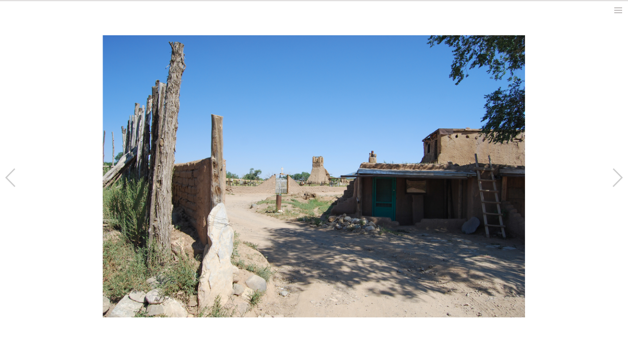

--- FILE ---
content_type: text/html; charset=UTF-8
request_url: http://smierzewski.com/2009-08-taos/
body_size: 10144
content:
<!DOCTYPE html>
<!--[if IE 7]>
<html class="ie ie7" lang="en-US">
<![endif]-->
<!--[if IE 8]>
<html class="ie ie8" lang="en-US">
<![endif]-->
<!--[if !(IE 7) & !(IE 8)]><!-->
<html lang="en-US">
<!--<![endif]-->
<head>
	<meta charset="UTF-8">
	<meta name="author" content="NetSea.pl" />
	<meta name="viewport" content="width=device-width">
	<title>2009.08 Taos | smierzewski.com</title>
	<link rel="profile" href="http://gmpg.org/xfn/11">
	<!--<link href='https://fonts.googleapis.com/css?family=Work+Sans:400,500,600,700,800,900&subset=latin,latin-ext' rel='stylesheet' type='text/css'> -->
	<link href="https://fonts.googleapis.com/css?family=Oswald:300,400&amp;subset=latin-ext" rel="stylesheet">
	<link rel="pingback" href="http://smierzewski.com/xmlrpc.php">
	<!--[if lt IE 9]>
	<script src="http://smierzewski.com/wp-content/themes/hs99/js/html5.js"></script>
	<![endif]-->
	<meta name='robots' content='max-image-preview:large' />
<link rel='dns-prefetch' href='//fonts.googleapis.com' />
<link rel="alternate" type="application/rss+xml" title="smierzewski.com &raquo; Feed" href="http://smierzewski.com/feed/" />
<link rel="alternate" type="application/rss+xml" title="smierzewski.com &raquo; Comments Feed" href="http://smierzewski.com/comments/feed/" />
<link rel="alternate" title="oEmbed (JSON)" type="application/json+oembed" href="http://smierzewski.com/wp-json/oembed/1.0/embed?url=http%3A%2F%2Fsmierzewski.com%2F2009-08-taos%2F" />
<link rel="alternate" title="oEmbed (XML)" type="text/xml+oembed" href="http://smierzewski.com/wp-json/oembed/1.0/embed?url=http%3A%2F%2Fsmierzewski.com%2F2009-08-taos%2F&#038;format=xml" />
<style id='wp-img-auto-sizes-contain-inline-css' type='text/css'>
img:is([sizes=auto i],[sizes^="auto," i]){contain-intrinsic-size:3000px 1500px}
/*# sourceURL=wp-img-auto-sizes-contain-inline-css */
</style>
<style id='wp-emoji-styles-inline-css' type='text/css'>

	img.wp-smiley, img.emoji {
		display: inline !important;
		border: none !important;
		box-shadow: none !important;
		height: 1em !important;
		width: 1em !important;
		margin: 0 0.07em !important;
		vertical-align: -0.1em !important;
		background: none !important;
		padding: 0 !important;
	}
/*# sourceURL=wp-emoji-styles-inline-css */
</style>
<style id='wp-block-library-inline-css' type='text/css'>
:root{--wp-block-synced-color:#7a00df;--wp-block-synced-color--rgb:122,0,223;--wp-bound-block-color:var(--wp-block-synced-color);--wp-editor-canvas-background:#ddd;--wp-admin-theme-color:#007cba;--wp-admin-theme-color--rgb:0,124,186;--wp-admin-theme-color-darker-10:#006ba1;--wp-admin-theme-color-darker-10--rgb:0,107,160.5;--wp-admin-theme-color-darker-20:#005a87;--wp-admin-theme-color-darker-20--rgb:0,90,135;--wp-admin-border-width-focus:2px}@media (min-resolution:192dpi){:root{--wp-admin-border-width-focus:1.5px}}.wp-element-button{cursor:pointer}:root .has-very-light-gray-background-color{background-color:#eee}:root .has-very-dark-gray-background-color{background-color:#313131}:root .has-very-light-gray-color{color:#eee}:root .has-very-dark-gray-color{color:#313131}:root .has-vivid-green-cyan-to-vivid-cyan-blue-gradient-background{background:linear-gradient(135deg,#00d084,#0693e3)}:root .has-purple-crush-gradient-background{background:linear-gradient(135deg,#34e2e4,#4721fb 50%,#ab1dfe)}:root .has-hazy-dawn-gradient-background{background:linear-gradient(135deg,#faaca8,#dad0ec)}:root .has-subdued-olive-gradient-background{background:linear-gradient(135deg,#fafae1,#67a671)}:root .has-atomic-cream-gradient-background{background:linear-gradient(135deg,#fdd79a,#004a59)}:root .has-nightshade-gradient-background{background:linear-gradient(135deg,#330968,#31cdcf)}:root .has-midnight-gradient-background{background:linear-gradient(135deg,#020381,#2874fc)}:root{--wp--preset--font-size--normal:16px;--wp--preset--font-size--huge:42px}.has-regular-font-size{font-size:1em}.has-larger-font-size{font-size:2.625em}.has-normal-font-size{font-size:var(--wp--preset--font-size--normal)}.has-huge-font-size{font-size:var(--wp--preset--font-size--huge)}.has-text-align-center{text-align:center}.has-text-align-left{text-align:left}.has-text-align-right{text-align:right}.has-fit-text{white-space:nowrap!important}#end-resizable-editor-section{display:none}.aligncenter{clear:both}.items-justified-left{justify-content:flex-start}.items-justified-center{justify-content:center}.items-justified-right{justify-content:flex-end}.items-justified-space-between{justify-content:space-between}.screen-reader-text{border:0;clip-path:inset(50%);height:1px;margin:-1px;overflow:hidden;padding:0;position:absolute;width:1px;word-wrap:normal!important}.screen-reader-text:focus{background-color:#ddd;clip-path:none;color:#444;display:block;font-size:1em;height:auto;left:5px;line-height:normal;padding:15px 23px 14px;text-decoration:none;top:5px;width:auto;z-index:100000}html :where(.has-border-color){border-style:solid}html :where([style*=border-top-color]){border-top-style:solid}html :where([style*=border-right-color]){border-right-style:solid}html :where([style*=border-bottom-color]){border-bottom-style:solid}html :where([style*=border-left-color]){border-left-style:solid}html :where([style*=border-width]){border-style:solid}html :where([style*=border-top-width]){border-top-style:solid}html :where([style*=border-right-width]){border-right-style:solid}html :where([style*=border-bottom-width]){border-bottom-style:solid}html :where([style*=border-left-width]){border-left-style:solid}html :where(img[class*=wp-image-]){height:auto;max-width:100%}:where(figure){margin:0 0 1em}html :where(.is-position-sticky){--wp-admin--admin-bar--position-offset:var(--wp-admin--admin-bar--height,0px)}@media screen and (max-width:600px){html :where(.is-position-sticky){--wp-admin--admin-bar--position-offset:0px}}

/*# sourceURL=wp-block-library-inline-css */
</style><style id='global-styles-inline-css' type='text/css'>
:root{--wp--preset--aspect-ratio--square: 1;--wp--preset--aspect-ratio--4-3: 4/3;--wp--preset--aspect-ratio--3-4: 3/4;--wp--preset--aspect-ratio--3-2: 3/2;--wp--preset--aspect-ratio--2-3: 2/3;--wp--preset--aspect-ratio--16-9: 16/9;--wp--preset--aspect-ratio--9-16: 9/16;--wp--preset--color--black: #000000;--wp--preset--color--cyan-bluish-gray: #abb8c3;--wp--preset--color--white: #ffffff;--wp--preset--color--pale-pink: #f78da7;--wp--preset--color--vivid-red: #cf2e2e;--wp--preset--color--luminous-vivid-orange: #ff6900;--wp--preset--color--luminous-vivid-amber: #fcb900;--wp--preset--color--light-green-cyan: #7bdcb5;--wp--preset--color--vivid-green-cyan: #00d084;--wp--preset--color--pale-cyan-blue: #8ed1fc;--wp--preset--color--vivid-cyan-blue: #0693e3;--wp--preset--color--vivid-purple: #9b51e0;--wp--preset--gradient--vivid-cyan-blue-to-vivid-purple: linear-gradient(135deg,rgb(6,147,227) 0%,rgb(155,81,224) 100%);--wp--preset--gradient--light-green-cyan-to-vivid-green-cyan: linear-gradient(135deg,rgb(122,220,180) 0%,rgb(0,208,130) 100%);--wp--preset--gradient--luminous-vivid-amber-to-luminous-vivid-orange: linear-gradient(135deg,rgb(252,185,0) 0%,rgb(255,105,0) 100%);--wp--preset--gradient--luminous-vivid-orange-to-vivid-red: linear-gradient(135deg,rgb(255,105,0) 0%,rgb(207,46,46) 100%);--wp--preset--gradient--very-light-gray-to-cyan-bluish-gray: linear-gradient(135deg,rgb(238,238,238) 0%,rgb(169,184,195) 100%);--wp--preset--gradient--cool-to-warm-spectrum: linear-gradient(135deg,rgb(74,234,220) 0%,rgb(151,120,209) 20%,rgb(207,42,186) 40%,rgb(238,44,130) 60%,rgb(251,105,98) 80%,rgb(254,248,76) 100%);--wp--preset--gradient--blush-light-purple: linear-gradient(135deg,rgb(255,206,236) 0%,rgb(152,150,240) 100%);--wp--preset--gradient--blush-bordeaux: linear-gradient(135deg,rgb(254,205,165) 0%,rgb(254,45,45) 50%,rgb(107,0,62) 100%);--wp--preset--gradient--luminous-dusk: linear-gradient(135deg,rgb(255,203,112) 0%,rgb(199,81,192) 50%,rgb(65,88,208) 100%);--wp--preset--gradient--pale-ocean: linear-gradient(135deg,rgb(255,245,203) 0%,rgb(182,227,212) 50%,rgb(51,167,181) 100%);--wp--preset--gradient--electric-grass: linear-gradient(135deg,rgb(202,248,128) 0%,rgb(113,206,126) 100%);--wp--preset--gradient--midnight: linear-gradient(135deg,rgb(2,3,129) 0%,rgb(40,116,252) 100%);--wp--preset--font-size--small: 13px;--wp--preset--font-size--medium: 20px;--wp--preset--font-size--large: 36px;--wp--preset--font-size--x-large: 42px;--wp--preset--spacing--20: 0.44rem;--wp--preset--spacing--30: 0.67rem;--wp--preset--spacing--40: 1rem;--wp--preset--spacing--50: 1.5rem;--wp--preset--spacing--60: 2.25rem;--wp--preset--spacing--70: 3.38rem;--wp--preset--spacing--80: 5.06rem;--wp--preset--shadow--natural: 6px 6px 9px rgba(0, 0, 0, 0.2);--wp--preset--shadow--deep: 12px 12px 50px rgba(0, 0, 0, 0.4);--wp--preset--shadow--sharp: 6px 6px 0px rgba(0, 0, 0, 0.2);--wp--preset--shadow--outlined: 6px 6px 0px -3px rgb(255, 255, 255), 6px 6px rgb(0, 0, 0);--wp--preset--shadow--crisp: 6px 6px 0px rgb(0, 0, 0);}:where(.is-layout-flex){gap: 0.5em;}:where(.is-layout-grid){gap: 0.5em;}body .is-layout-flex{display: flex;}.is-layout-flex{flex-wrap: wrap;align-items: center;}.is-layout-flex > :is(*, div){margin: 0;}body .is-layout-grid{display: grid;}.is-layout-grid > :is(*, div){margin: 0;}:where(.wp-block-columns.is-layout-flex){gap: 2em;}:where(.wp-block-columns.is-layout-grid){gap: 2em;}:where(.wp-block-post-template.is-layout-flex){gap: 1.25em;}:where(.wp-block-post-template.is-layout-grid){gap: 1.25em;}.has-black-color{color: var(--wp--preset--color--black) !important;}.has-cyan-bluish-gray-color{color: var(--wp--preset--color--cyan-bluish-gray) !important;}.has-white-color{color: var(--wp--preset--color--white) !important;}.has-pale-pink-color{color: var(--wp--preset--color--pale-pink) !important;}.has-vivid-red-color{color: var(--wp--preset--color--vivid-red) !important;}.has-luminous-vivid-orange-color{color: var(--wp--preset--color--luminous-vivid-orange) !important;}.has-luminous-vivid-amber-color{color: var(--wp--preset--color--luminous-vivid-amber) !important;}.has-light-green-cyan-color{color: var(--wp--preset--color--light-green-cyan) !important;}.has-vivid-green-cyan-color{color: var(--wp--preset--color--vivid-green-cyan) !important;}.has-pale-cyan-blue-color{color: var(--wp--preset--color--pale-cyan-blue) !important;}.has-vivid-cyan-blue-color{color: var(--wp--preset--color--vivid-cyan-blue) !important;}.has-vivid-purple-color{color: var(--wp--preset--color--vivid-purple) !important;}.has-black-background-color{background-color: var(--wp--preset--color--black) !important;}.has-cyan-bluish-gray-background-color{background-color: var(--wp--preset--color--cyan-bluish-gray) !important;}.has-white-background-color{background-color: var(--wp--preset--color--white) !important;}.has-pale-pink-background-color{background-color: var(--wp--preset--color--pale-pink) !important;}.has-vivid-red-background-color{background-color: var(--wp--preset--color--vivid-red) !important;}.has-luminous-vivid-orange-background-color{background-color: var(--wp--preset--color--luminous-vivid-orange) !important;}.has-luminous-vivid-amber-background-color{background-color: var(--wp--preset--color--luminous-vivid-amber) !important;}.has-light-green-cyan-background-color{background-color: var(--wp--preset--color--light-green-cyan) !important;}.has-vivid-green-cyan-background-color{background-color: var(--wp--preset--color--vivid-green-cyan) !important;}.has-pale-cyan-blue-background-color{background-color: var(--wp--preset--color--pale-cyan-blue) !important;}.has-vivid-cyan-blue-background-color{background-color: var(--wp--preset--color--vivid-cyan-blue) !important;}.has-vivid-purple-background-color{background-color: var(--wp--preset--color--vivid-purple) !important;}.has-black-border-color{border-color: var(--wp--preset--color--black) !important;}.has-cyan-bluish-gray-border-color{border-color: var(--wp--preset--color--cyan-bluish-gray) !important;}.has-white-border-color{border-color: var(--wp--preset--color--white) !important;}.has-pale-pink-border-color{border-color: var(--wp--preset--color--pale-pink) !important;}.has-vivid-red-border-color{border-color: var(--wp--preset--color--vivid-red) !important;}.has-luminous-vivid-orange-border-color{border-color: var(--wp--preset--color--luminous-vivid-orange) !important;}.has-luminous-vivid-amber-border-color{border-color: var(--wp--preset--color--luminous-vivid-amber) !important;}.has-light-green-cyan-border-color{border-color: var(--wp--preset--color--light-green-cyan) !important;}.has-vivid-green-cyan-border-color{border-color: var(--wp--preset--color--vivid-green-cyan) !important;}.has-pale-cyan-blue-border-color{border-color: var(--wp--preset--color--pale-cyan-blue) !important;}.has-vivid-cyan-blue-border-color{border-color: var(--wp--preset--color--vivid-cyan-blue) !important;}.has-vivid-purple-border-color{border-color: var(--wp--preset--color--vivid-purple) !important;}.has-vivid-cyan-blue-to-vivid-purple-gradient-background{background: var(--wp--preset--gradient--vivid-cyan-blue-to-vivid-purple) !important;}.has-light-green-cyan-to-vivid-green-cyan-gradient-background{background: var(--wp--preset--gradient--light-green-cyan-to-vivid-green-cyan) !important;}.has-luminous-vivid-amber-to-luminous-vivid-orange-gradient-background{background: var(--wp--preset--gradient--luminous-vivid-amber-to-luminous-vivid-orange) !important;}.has-luminous-vivid-orange-to-vivid-red-gradient-background{background: var(--wp--preset--gradient--luminous-vivid-orange-to-vivid-red) !important;}.has-very-light-gray-to-cyan-bluish-gray-gradient-background{background: var(--wp--preset--gradient--very-light-gray-to-cyan-bluish-gray) !important;}.has-cool-to-warm-spectrum-gradient-background{background: var(--wp--preset--gradient--cool-to-warm-spectrum) !important;}.has-blush-light-purple-gradient-background{background: var(--wp--preset--gradient--blush-light-purple) !important;}.has-blush-bordeaux-gradient-background{background: var(--wp--preset--gradient--blush-bordeaux) !important;}.has-luminous-dusk-gradient-background{background: var(--wp--preset--gradient--luminous-dusk) !important;}.has-pale-ocean-gradient-background{background: var(--wp--preset--gradient--pale-ocean) !important;}.has-electric-grass-gradient-background{background: var(--wp--preset--gradient--electric-grass) !important;}.has-midnight-gradient-background{background: var(--wp--preset--gradient--midnight) !important;}.has-small-font-size{font-size: var(--wp--preset--font-size--small) !important;}.has-medium-font-size{font-size: var(--wp--preset--font-size--medium) !important;}.has-large-font-size{font-size: var(--wp--preset--font-size--large) !important;}.has-x-large-font-size{font-size: var(--wp--preset--font-size--x-large) !important;}
/*# sourceURL=global-styles-inline-css */
</style>

<style id='classic-theme-styles-inline-css' type='text/css'>
/*! This file is auto-generated */
.wp-block-button__link{color:#fff;background-color:#32373c;border-radius:9999px;box-shadow:none;text-decoration:none;padding:calc(.667em + 2px) calc(1.333em + 2px);font-size:1.125em}.wp-block-file__button{background:#32373c;color:#fff;text-decoration:none}
/*# sourceURL=/wp-includes/css/classic-themes.min.css */
</style>
<link rel='stylesheet' id='responsive-lightbox-tosrus-css' href='http://smierzewski.com/wp-content/plugins/responsive-lightbox/assets/tosrus/css/jquery.tosrus.all.min.css?ver=1.6.6' type='text/css' media='all' />
<link rel='stylesheet' id='twentyfourteen-lato-css' href='//fonts.googleapis.com/css?family=Lato%3A300%2C400%2C700%2C900%2C300italic%2C400italic%2C700italic&#038;subset=latin%2Clatin-ext' type='text/css' media='all' />
<link rel='stylesheet' id='genericons-css' href='http://smierzewski.com/wp-content/themes/hs99/genericons/genericons.css?ver=3.0.3' type='text/css' media='all' />
<link rel='stylesheet' id='twentyfourteen-style-css' href='http://smierzewski.com/wp-content/themes/hs99/style.css?ver=6.9' type='text/css' media='all' />
<script type="text/javascript" src="http://smierzewski.com/wp-includes/js/jquery/jquery.min.js?ver=3.7.1" id="jquery-core-js"></script>
<script type="text/javascript" src="http://smierzewski.com/wp-includes/js/jquery/jquery-migrate.min.js?ver=3.4.1" id="jquery-migrate-js"></script>
<script type="text/javascript" src="http://smierzewski.com/wp-content/plugins/responsive-lightbox/assets/tosrus/js/jquery.tosrus.min.all.js?ver=1.6.6" id="responsive-lightbox-tosrus-js"></script>
<script type="text/javascript" id="responsive-lightbox-js-extra">
/* <![CDATA[ */
var rlArgs = {"script":"tosrus","selector":"lightbox","customEvents":"","activeGalleries":"1","effect":"slide","infinite":"1","keys":"0","autoplay":"0","pauseOnHover":"0","timeout":"4000","pagination":"1","paginationType":"thumbnails"};
//# sourceURL=responsive-lightbox-js-extra
/* ]]> */
</script>
<script type="text/javascript" src="http://smierzewski.com/wp-content/plugins/responsive-lightbox/js/front.js?ver=1.6.6" id="responsive-lightbox-js"></script>
<link rel="https://api.w.org/" href="http://smierzewski.com/wp-json/" /><link rel="alternate" title="JSON" type="application/json" href="http://smierzewski.com/wp-json/wp/v2/posts/18172" /><link rel="EditURI" type="application/rsd+xml" title="RSD" href="http://smierzewski.com/xmlrpc.php?rsd" />
<meta name="generator" content="WordPress 6.9" />
<link rel="canonical" href="http://smierzewski.com/2009-08-taos/" />
<link rel='shortlink' href='http://smierzewski.com/?p=18172' />
	<!-- <script src="/wp-content/themes/hs99/js/jQuery.swipe.min.js"></script> -->
	<script src="http://code.jquery.com/mobile/1.4.5/jquery.mobile-1.4.5.min.js"></script>
	<script>
	jQuery(document).ready(function($) {
		$.mobile.loading().hide();
		$.mobile.ajaxEnabled=false;
	});
	</script>
</head>

<body class="wp-singular post-template-default single single-post postid-18172 single-format-standard wp-theme-hs99 group-blog masthead-fixed full-width singular">
<div id="page" class="hfeed site">
	
	<div id="site-header-toggle" style="width: 100%; height: 20px; position: fixed; z-index: 5;"></div>
	<button class="menu-toggle-click" id="site-header-show-click"></button>
	<header id="masthead" class="site-header" style="z-index: 5;" role="banner">
		<div class="header-main">
			<h1 class="site-title"><a href="http://smierzewski.com/" rel="home"><div class="menu-logo"></div></a></h1>

			<nav id="primary-navigation" class="site-navigation primary-navigation" role="navigation">
				<button class="menu-toggle">Primary Menu</button>
				<a class="screen-reader-text skip-link" href="#content">Skip to content</a>
				<div class="menu-menu-glowne-container"><ul id="menu-menu-glowne" class="nav-menu"><li id="menu-item-3014" class="menu-item menu-item-type-taxonomy menu-item-object-category current-post-ancestor current-menu-parent current-post-parent menu-item-3014"><a href="http://smierzewski.com/category/chrono/">chrono</a></li>
<li id="menu-item-19" class="menu-item menu-item-type-taxonomy menu-item-object-category menu-item-19"><a href="http://smierzewski.com/category/work/">work</a></li>
<li id="menu-item-9437" class="menu-item menu-item-type-taxonomy menu-item-object-category current-post-ancestor current-menu-parent current-post-parent menu-item-9437"><a href="http://smierzewski.com/category/study/">study</a></li>
<li id="menu-item-9436" class="menu-item menu-item-type-taxonomy menu-item-object-category menu-item-9436"><a href="http://smierzewski.com/category/teaching/">teaching</a></li>
</ul></div>				
			</nav>
						<a id="menu-academic" href="http://www.smierzewski.com/category/about">about</a>
					</div>
		<button class="menu-toggle-click" id="site-header-hide-click" style="position: absolute;"></button>
	</header><!-- #masthead -->

	<div id="main" class="site-main">

<script>
jQuery(document).ready(function($) {
	onResize2();
	$(window).resize(onResize2);

	var portrait = $(window).width()/4 > $(window).height()/3 ? false : true;
    var prevPortrait = !portrait;
	
	function isMobile() {
	  var check = false;
	  (function(a){if(/(android|bb\d+|meego).+mobile|avantgo|bada\/|blackberry|blazer|compal|elaine|fennec|hiptop|iemobile|ip(hone|od)|iris|kindle|lge |maemo|midp|mmp|mobile.+firefox|netfront|opera m(ob|in)i|palm( os)?|phone|p(ixi|re)\/|plucker|pocket|psp|series(4|6)0|symbian|treo|up\.(browser|link)|vodafone|wap|windows ce|xda|xiino|android|ipad|playbook|silk/i.test(a)||/1207|6310|6590|3gso|4thp|50[1-6]i|770s|802s|a wa|abac|ac(er|oo|s\-)|ai(ko|rn)|al(av|ca|co)|amoi|an(ex|ny|yw)|aptu|ar(ch|go)|as(te|us)|attw|au(di|\-m|r |s )|avan|be(ck|ll|nq)|bi(lb|rd)|bl(ac|az)|br(e|v)w|bumb|bw\-(n|u)|c55\/|capi|ccwa|cdm\-|cell|chtm|cldc|cmd\-|co(mp|nd)|craw|da(it|ll|ng)|dbte|dc\-s|devi|dica|dmob|do(c|p)o|ds(12|\-d)|el(49|ai)|em(l2|ul)|er(ic|k0)|esl8|ez([4-7]0|os|wa|ze)|fetc|fly(\-|_)|g1 u|g560|gene|gf\-5|g\-mo|go(\.w|od)|gr(ad|un)|haie|hcit|hd\-(m|p|t)|hei\-|hi(pt|ta)|hp( i|ip)|hs\-c|ht(c(\-| |_|a|g|p|s|t)|tp)|hu(aw|tc)|i\-(20|go|ma)|i230|iac( |\-|\/)|ibro|idea|ig01|ikom|im1k|inno|ipaq|iris|ja(t|v)a|jbro|jemu|jigs|kddi|keji|kgt( |\/)|klon|kpt |kwc\-|kyo(c|k)|le(no|xi)|lg( g|\/(k|l|u)|50|54|\-[a-w])|libw|lynx|m1\-w|m3ga|m50\/|ma(te|ui|xo)|mc(01|21|ca)|m\-cr|me(rc|ri)|mi(o8|oa|ts)|mmef|mo(01|02|bi|de|do|t(\-| |o|v)|zz)|mt(50|p1|v )|mwbp|mywa|n10[0-2]|n20[2-3]|n30(0|2)|n50(0|2|5)|n7(0(0|1)|10)|ne((c|m)\-|on|tf|wf|wg|wt)|nok(6|i)|nzph|o2im|op(ti|wv)|oran|owg1|p800|pan(a|d|t)|pdxg|pg(13|\-([1-8]|c))|phil|pire|pl(ay|uc)|pn\-2|po(ck|rt|se)|prox|psio|pt\-g|qa\-a|qc(07|12|21|32|60|\-[2-7]|i\-)|qtek|r380|r600|raks|rim9|ro(ve|zo)|s55\/|sa(ge|ma|mm|ms|ny|va)|sc(01|h\-|oo|p\-)|sdk\/|se(c(\-|0|1)|47|mc|nd|ri)|sgh\-|shar|sie(\-|m)|sk\-0|sl(45|id)|sm(al|ar|b3|it|t5)|so(ft|ny)|sp(01|h\-|v\-|v )|sy(01|mb)|t2(18|50)|t6(00|10|18)|ta(gt|lk)|tcl\-|tdg\-|tel(i|m)|tim\-|t\-mo|to(pl|sh)|ts(70|m\-|m3|m5)|tx\-9|up(\.b|g1|si)|utst|v400|v750|veri|vi(rg|te)|vk(40|5[0-3]|\-v)|vm40|voda|vulc|vx(52|53|60|61|70|80|81|83|85|98)|w3c(\-| )|webc|whit|wi(g |nc|nw)|wmlb|wonu|x700|yas\-|your|zeto|zte\-/i.test(a.substr(0,4)))check = true})(navigator.userAgent||navigator.vendor||window.opera);
	  return check;
	}
	
	if (!isMobile()) {
		$(".category-square-image").css({"transition": "10s"});
	}
	$(".category-square-image").addClass("category-square-image-gray");
	
	$("#site-header-toggle").mouseenter(showMasthead);
	$("#site-header-show-click").click(showMasthead);
	$("#site-header-hide-click").click(hideMasthead);
	
	function showMasthead() {
		$("#masthead").animate({top: '0px'}, 300);
	} 
	
	var mTimer;
	
	function delayedHideMasthead() {
		mTimer = setTimeout(function(){ hideMasthead(); }, 1500);
	}
	
	function cancelDelayedHideMasthead() {
		clearTimeout(mTimer);
	}
	
	function hideMasthead() {
		$("#masthead").animate({top: '-40px'}, 300);
	}
	
	function portraitMorph() {
		h = $(window).width();
		hpad = h/20;
		
		$(".project-post").css({"width": h-2*hpad+"px"});
		$(".project-content-area").css({"margin-top": 40+"px"});
		$(".category-square-outer").css({"margin": hpad+"px",
			"width": h-hpad*2+"px",
			"height": "auto"});
		$(".category-square-text-wrap").css({
			"width": h-hpad*2-2+"px",
			"height": h-hpad*2-2+"px"});
		$(".category-square-image").css({"height": h-hpad*2+"px"});
		$(".category-square-text2").show();
		
		$(".menu-toggle").css({"margin-right": hpad+"px"});
		$(".site-title").css({"margin-left": hpad+"px"});
		$("#primary-navigation").css({"margin-left": hpad+"px"});
		$("#menu-academic").css({"margin-left": hpad+"px"});
		$(".menu-item").width(100);
		$(".gallery-base .title").css({"left": hpad+"px"});
		
		$(".header-main").css({"width": h-2*hpad+"px"});
		$(".category-square-text2").show();
		
		$("#site-header-toggle").css({"height": "0px"});
		$("#masthead").css({"top": "0"});
		
		$(".post-nav-container").css({"width": h+"px"}); 
		
		$("#gallery1").css({"width": "100%", "height": "auto"});
		$("#gallery2").css({"width": "100%", "height": "auto"});
	}
	
	function landscapeMorph() {
		h = $(window).height()/3;
		hpad = h/20;
		
		$(".project-post").css({"width": 4*h-2*hpad+"px"});
		$(".project-content-area").css({"margin-top": 0+"px"});
		$(".category-square-outer").css({"margin": hpad+"px",
			"width": h-hpad*2+"px",
			"height": h-hpad*2+"px"});
		$(".category-square-text-wrap").css({
			"width": h-hpad*2-2+"px",
			"height": h-hpad*2-2+"px"});
		$(".category-square-image").css({"height": "100%"});
		$(".category-square-text2").hide();
		
		$(".header-main").css({"width": 4*h-2*hpad+"px"});
		$("#primary-navigation").css({"margin-left": h - hpad - $(".menu-logo").width()+"px"});
		$(".menu-item").width((h-hpad)/2);
		$(".gallery-base .title").css({"left": ($(window).width()-4*h)/2+hpad+"px"});
					
		$("#site-header-toggle").css({"height": "20px"});
		
		$(".post-nav-container").css({"width": 2*h+"px"});
		
		$("#gallery1").css({"width": "auto", "height": $(window).height()+"px"});
		$("#gallery2").css({"width": "auto", "height": $(window).height()+"px"});
	}
	
	function bindPortraitEvents() {
		$("body").off("mouseleave", "#masthead", delayedHideMasthead);
		$("body").off("mouseenter", "#masthead", cancelDelayedHideMasthead);
		$("#masthead").animate({top: '0px'}, 1000);
		$(".category-square-outer").off("mouseenter");
		$(".category-square-outer").off("mouseleave");
	}
	
	function bindLandscapeEvents() {
		$("body").on("mouseleave", "#masthead", delayedHideMasthead);
		$("body").on("mouseenter", "#masthead", cancelDelayedHideMasthead);
		$("#masthead").stop(true, true).delay(2000).animate({top: '-40px'}, 300);
		$(".category-square-outer").on("mouseenter", function() {
			$(this).find(".category-square-text-wrap").fadeIn(1000);
		});
		$(".category-square-outer").on("mouseleave", function() {
			$(this).find(".category-square-text-wrap").fadeOut(1000);
		});
	}
	
	function onResize2() {
		prevPortrait = portrait;
		portrait = $(window).width()/4 > $(window).height()/3 ? false : true;
		
		if (isMobile()) {
			if (portrait && portrait != prevPortrait) {
				portraitMorph();
				bindPortraitEvents();
			} else if (!portrait && portrait != prevPortrait) {
				landscapeMorph();
				bindLandscapeEvents();
			}
		} else {
			if (portrait) {
				portraitMorph();
			} else {
				landscapeMorph();
			}
		}
		
		if (portrait && portrait != prevPortrait) {
			bindPortraitEvents();
		} else if (!portrait && portrait != prevPortrait) {
			bindLandscapeEvents();
		}
		
		if ($(window).width() < 782) {
			$(".menu-item").css({"width": "100%"});
		}
	}
	
});
</script>

	<div id="primary" class="project-content-area">
		<div id="content" class="site-content" role="main">
			
		<script>
	jQuery(document).ready(function($) {
		var currentIndex = 0;
		var isImageChanging = false;
		var imageList = $('#gallery-images-list li').map(function(){
               return $(this).text();
            }).get();
			
		$("#gallery1").attr("src", imageList[0]);
		// galleryAdjustMargins();
		$("#gallery2").hide();
		galleryBindEvents();
		//timer = setInterval(galleryNextImage, 1000);
	
		function galleryNextImage() {
			if (isImageChanging) return;
			isImageChanging = true;
			currentIndex++;
			if (currentIndex == imageList.length) currentIndex = 0;
			gallerySetImage(currentIndex);
		};

		function galleryPrevImage() {
			if (isImageChanging) return;
			isImageChanging = true;
			currentIndex--;
			if (currentIndex == -1) currentIndex = imageList.length-1;
			gallerySetImage(currentIndex);
		};

		function gallerySetImage(imageNumber) {
			//clearInterval(timer);
			
			// galleryAdjustMargins()
			$("#gallery2").attr("src", imageList[imageNumber]).fadeIn(1000, function() {
				$("#gallery1").attr("src", imageList[imageNumber]);
				$("#gallery2").hide();
				isImageChanging = false;
			});
			//setInterval(timer = setInterval(galleryNextImage, 10000));
		};
		
		function galleryAdjustMargins() {
			portrait = $(window).width()/4 > $(window).height()/3 ? false : true;
			if (!portrait) {
				$("#gallery1").css({"margin-left": ($(window).width()-$("#gallery1").width())/2+"px"});
				$("#gallery2").css({"margin-left": ($(window).width()-$("#gallery2").width())/2+"px"});
			} else {
				$("#gallery1").css({"margin-left": "0px"});
				$("#gallery2").css({"margin-left": "0px"});
			}
		}
		
		function galleryBindEvents() {
			$("#gallery-cont-prev").mouseenter(function() {
				$("#gallery-cont-prev").animate({opacity: "1.0"}, 500);
			});
			$("#gallery-cont-prev").mouseleave(function() {
				$("#gallery-cont-prev").animate({opacity: "0.2"}, 500);
			});
			$("#gallery-cont-prev").click(galleryPrevImage);
			$("#gallery-cont-next").mouseenter(function() {
				$("#gallery-cont-next").animate({opacity: "1.0"}, 500);
			});
			$("#gallery-cont-next").mouseleave(function() {
				$("#gallery-cont-next").animate({opacity: "0.2"}, 500);
			});
			$("#gallery-cont-next").click(galleryNextImage);
			
			//$("#gallery-controls").swipe(alert("swipe"));
			//$("#gallery-controls").on("swiperight", alert("swiperight"));
			
			// $("#gallery-controls").swipe( {
				// swipeLeft:function(event, direction, distance, duration, fingerCount) {
				  // galleryNextImage();
				// },
				// swipeRight:function(event, direction, distance, duration, fingerCount) {
				  // galleryPrevImage();
				// },
				// allowPageScroll:"auto",
				// threshold:40
			// });
			
			$("#gallery-controls").on("swipeleft", galleryNextImage);
			$("#gallery-controls").on("swiperight", galleryPrevImage);
			
			$(document).keydown(function(e) {
				switch(e.which) {
					case 37: galleryPrevImage();// left
					break;

					case 39: galleryNextImage();// right
					break;
					default: return;
				}
				e.preventDefault();
			});
		}
	});
	</script>
	<div class="gallery-base">
		<div class="gallery-images">
			<img id="gallery1">
			<img id="gallery2">
		</div>
		<div id="gallery-controls">
			<div id="gallery-cont-prev"></div>
			<div id="gallery-cont-next"></div>
		</div>
			</div>
		
	
<article id="post-18172" class="project-post post-18172 post type-post status-publish format-standard has-post-thumbnail hentry category-chrono category-study">	
	<ul id="gallery-images-list" style="display: none"><li>http://smierzewski.com/wp-content/uploads/2009/08/2009_08_17_USA_072.jpg</li><li>http://smierzewski.com/wp-content/uploads/2009/08/2009_08_17_USA_074.jpg</li><li>http://smierzewski.com/wp-content/uploads/2009/08/2009_08_17_USA_100.jpg</li><li>http://smierzewski.com/wp-content/uploads/2009/08/2009_08_17_USA_091.jpg</li><li>http://smierzewski.com/wp-content/uploads/2009/08/2009_08_17_USA_092.jpg</li><li>http://smierzewski.com/wp-content/uploads/2009/08/2009_08_17_USA_095.jpg</li><li>http://smierzewski.com/wp-content/uploads/2009/08/2009_08_17_USA_077.jpg</li><li>http://smierzewski.com/wp-content/uploads/2009/08/2009_08_17_USA_105.jpg</li><li>http://smierzewski.com/wp-content/uploads/2009/08/2009_08_17_USA_112.jpg</li><li>http://smierzewski.com/wp-content/uploads/2009/08/2009_08_17_USA_109.jpg</li><li>http://smierzewski.com/wp-content/uploads/2009/08/2009_08_17_USA_130.jpg</li><li>http://smierzewski.com/wp-content/uploads/2009/08/2009_08_17_USA_142.jpg</li><li>http://smierzewski.com/wp-content/uploads/2009/08/2009_08_17_USA_145.jpg</li><li>http://smierzewski.com/wp-content/uploads/2009/08/2009_08_17_USA_080.jpg</li><li>http://smierzewski.com/wp-content/uploads/2009/08/2009_08_17_USA_172.jpg</li><li>http://smierzewski.com/wp-content/uploads/2009/08/2009_08_17_USA_177.jpg</li></ul>
		<div class="entry-content">
		<p style="text-align: center;"><span style="font-size: 24pt;">2009.08 Taos </span></p>
<p>&nbsp;</p>
<div id='gallery-2' class='gallery galleryid-18172 gallery-columns-8 gallery-size-thumbnail'><figure class='gallery-item'>
			<div class='gallery-icon landscape'>
				<a href='http://smierzewski.com/wp-content/uploads/2009/08/2009_08_17_USA_072.jpg' data-rel="lightbox-gallery-2"><img loading="lazy" decoding="async" width="150" height="150" src="http://smierzewski.com/wp-content/uploads/2009/08/2009_08_17_USA_072-150x150.jpg" class="attachment-thumbnail size-thumbnail" alt="" /></a>
			</div></figure><figure class='gallery-item'>
			<div class='gallery-icon landscape'>
				<a href='http://smierzewski.com/wp-content/uploads/2009/08/2009_08_17_USA_074.jpg' data-rel="lightbox-gallery-2"><img loading="lazy" decoding="async" width="150" height="150" src="http://smierzewski.com/wp-content/uploads/2009/08/2009_08_17_USA_074-150x150.jpg" class="attachment-thumbnail size-thumbnail" alt="" /></a>
			</div></figure><figure class='gallery-item'>
			<div class='gallery-icon landscape'>
				<a href='http://smierzewski.com/wp-content/uploads/2009/08/2009_08_17_USA_100.jpg' data-rel="lightbox-gallery-2"><img loading="lazy" decoding="async" width="150" height="150" src="http://smierzewski.com/wp-content/uploads/2009/08/2009_08_17_USA_100-150x150.jpg" class="attachment-thumbnail size-thumbnail" alt="" /></a>
			</div></figure><figure class='gallery-item'>
			<div class='gallery-icon landscape'>
				<a href='http://smierzewski.com/wp-content/uploads/2009/08/2009_08_17_USA_091.jpg' data-rel="lightbox-gallery-2"><img loading="lazy" decoding="async" width="150" height="150" src="http://smierzewski.com/wp-content/uploads/2009/08/2009_08_17_USA_091-150x150.jpg" class="attachment-thumbnail size-thumbnail" alt="" /></a>
			</div></figure><figure class='gallery-item'>
			<div class='gallery-icon landscape'>
				<a href='http://smierzewski.com/wp-content/uploads/2009/08/2009_08_17_USA_092.jpg' data-rel="lightbox-gallery-2"><img loading="lazy" decoding="async" width="150" height="150" src="http://smierzewski.com/wp-content/uploads/2009/08/2009_08_17_USA_092-150x150.jpg" class="attachment-thumbnail size-thumbnail" alt="" /></a>
			</div></figure><figure class='gallery-item'>
			<div class='gallery-icon landscape'>
				<a href='http://smierzewski.com/wp-content/uploads/2009/08/2009_08_17_USA_095.jpg' data-rel="lightbox-gallery-2"><img loading="lazy" decoding="async" width="150" height="150" src="http://smierzewski.com/wp-content/uploads/2009/08/2009_08_17_USA_095-150x150.jpg" class="attachment-thumbnail size-thumbnail" alt="" /></a>
			</div></figure><figure class='gallery-item'>
			<div class='gallery-icon landscape'>
				<a href='http://smierzewski.com/wp-content/uploads/2009/08/2009_08_17_USA_077.jpg' data-rel="lightbox-gallery-2"><img loading="lazy" decoding="async" width="150" height="150" src="http://smierzewski.com/wp-content/uploads/2009/08/2009_08_17_USA_077-150x150.jpg" class="attachment-thumbnail size-thumbnail" alt="" /></a>
			</div></figure><figure class='gallery-item'>
			<div class='gallery-icon landscape'>
				<a href='http://smierzewski.com/wp-content/uploads/2009/08/2009_08_17_USA_105.jpg' data-rel="lightbox-gallery-2"><img loading="lazy" decoding="async" width="150" height="150" src="http://smierzewski.com/wp-content/uploads/2009/08/2009_08_17_USA_105-150x150.jpg" class="attachment-thumbnail size-thumbnail" alt="" /></a>
			</div></figure><figure class='gallery-item'>
			<div class='gallery-icon landscape'>
				<a href='http://smierzewski.com/wp-content/uploads/2009/08/2009_08_17_USA_112.jpg' data-rel="lightbox-gallery-2"><img loading="lazy" decoding="async" width="150" height="150" src="http://smierzewski.com/wp-content/uploads/2009/08/2009_08_17_USA_112-150x150.jpg" class="attachment-thumbnail size-thumbnail" alt="" /></a>
			</div></figure><figure class='gallery-item'>
			<div class='gallery-icon landscape'>
				<a href='http://smierzewski.com/wp-content/uploads/2009/08/2009_08_17_USA_109.jpg' data-rel="lightbox-gallery-2"><img loading="lazy" decoding="async" width="150" height="150" src="http://smierzewski.com/wp-content/uploads/2009/08/2009_08_17_USA_109-150x150.jpg" class="attachment-thumbnail size-thumbnail" alt="" /></a>
			</div></figure><figure class='gallery-item'>
			<div class='gallery-icon landscape'>
				<a href='http://smierzewski.com/wp-content/uploads/2009/08/2009_08_17_USA_130.jpg' data-rel="lightbox-gallery-2"><img loading="lazy" decoding="async" width="150" height="150" src="http://smierzewski.com/wp-content/uploads/2009/08/2009_08_17_USA_130-150x150.jpg" class="attachment-thumbnail size-thumbnail" alt="" /></a>
			</div></figure><figure class='gallery-item'>
			<div class='gallery-icon landscape'>
				<a href='http://smierzewski.com/wp-content/uploads/2009/08/2009_08_17_USA_142.jpg' data-rel="lightbox-gallery-2"><img loading="lazy" decoding="async" width="150" height="150" src="http://smierzewski.com/wp-content/uploads/2009/08/2009_08_17_USA_142-150x150.jpg" class="attachment-thumbnail size-thumbnail" alt="" /></a>
			</div></figure><figure class='gallery-item'>
			<div class='gallery-icon landscape'>
				<a href='http://smierzewski.com/wp-content/uploads/2009/08/2009_08_17_USA_145.jpg' data-rel="lightbox-gallery-2"><img loading="lazy" decoding="async" width="150" height="150" src="http://smierzewski.com/wp-content/uploads/2009/08/2009_08_17_USA_145-150x150.jpg" class="attachment-thumbnail size-thumbnail" alt="" /></a>
			</div></figure><figure class='gallery-item'>
			<div class='gallery-icon landscape'>
				<a href='http://smierzewski.com/wp-content/uploads/2009/08/2009_08_17_USA_080.jpg' data-rel="lightbox-gallery-2"><img loading="lazy" decoding="async" width="150" height="150" src="http://smierzewski.com/wp-content/uploads/2009/08/2009_08_17_USA_080-150x150.jpg" class="attachment-thumbnail size-thumbnail" alt="" /></a>
			</div></figure><figure class='gallery-item'>
			<div class='gallery-icon landscape'>
				<a href='http://smierzewski.com/wp-content/uploads/2009/08/2009_08_17_USA_172.jpg' data-rel="lightbox-gallery-2"><img loading="lazy" decoding="async" width="150" height="150" src="http://smierzewski.com/wp-content/uploads/2009/08/2009_08_17_USA_172-150x150.jpg" class="attachment-thumbnail size-thumbnail" alt="" /></a>
			</div></figure><figure class='gallery-item'>
			<div class='gallery-icon landscape'>
				<a href='http://smierzewski.com/wp-content/uploads/2009/08/2009_08_17_USA_177.jpg' data-rel="lightbox-gallery-2"><img loading="lazy" decoding="async" width="150" height="150" src="http://smierzewski.com/wp-content/uploads/2009/08/2009_08_17_USA_177-150x150.jpg" class="attachment-thumbnail size-thumbnail" alt="" /></a>
			</div></figure>
		</div>

	</div><!-- .entry-content -->
	
	</article><!-- #post-## -->
		</div><!-- #content -->
	</div><!-- #primary -->


		</div><!-- #main -->

		
	</div><!-- #page -->

	<script type="speculationrules">
{"prefetch":[{"source":"document","where":{"and":[{"href_matches":"/*"},{"not":{"href_matches":["/wp-*.php","/wp-admin/*","/wp-content/uploads/*","/wp-content/*","/wp-content/plugins/*","/wp-content/themes/hs99/*","/*\\?(.+)"]}},{"not":{"selector_matches":"a[rel~=\"nofollow\"]"}},{"not":{"selector_matches":".no-prefetch, .no-prefetch a"}}]},"eagerness":"conservative"}]}
</script>
<script type="text/javascript" src="http://smierzewski.com/wp-content/themes/hs99/js/functions.js?ver=20140616" id="twentyfourteen-script-js"></script>
<script id="wp-emoji-settings" type="application/json">
{"baseUrl":"https://s.w.org/images/core/emoji/17.0.2/72x72/","ext":".png","svgUrl":"https://s.w.org/images/core/emoji/17.0.2/svg/","svgExt":".svg","source":{"concatemoji":"http://smierzewski.com/wp-includes/js/wp-emoji-release.min.js?ver=6.9"}}
</script>
<script type="module">
/* <![CDATA[ */
/*! This file is auto-generated */
const a=JSON.parse(document.getElementById("wp-emoji-settings").textContent),o=(window._wpemojiSettings=a,"wpEmojiSettingsSupports"),s=["flag","emoji"];function i(e){try{var t={supportTests:e,timestamp:(new Date).valueOf()};sessionStorage.setItem(o,JSON.stringify(t))}catch(e){}}function c(e,t,n){e.clearRect(0,0,e.canvas.width,e.canvas.height),e.fillText(t,0,0);t=new Uint32Array(e.getImageData(0,0,e.canvas.width,e.canvas.height).data);e.clearRect(0,0,e.canvas.width,e.canvas.height),e.fillText(n,0,0);const a=new Uint32Array(e.getImageData(0,0,e.canvas.width,e.canvas.height).data);return t.every((e,t)=>e===a[t])}function p(e,t){e.clearRect(0,0,e.canvas.width,e.canvas.height),e.fillText(t,0,0);var n=e.getImageData(16,16,1,1);for(let e=0;e<n.data.length;e++)if(0!==n.data[e])return!1;return!0}function u(e,t,n,a){switch(t){case"flag":return n(e,"\ud83c\udff3\ufe0f\u200d\u26a7\ufe0f","\ud83c\udff3\ufe0f\u200b\u26a7\ufe0f")?!1:!n(e,"\ud83c\udde8\ud83c\uddf6","\ud83c\udde8\u200b\ud83c\uddf6")&&!n(e,"\ud83c\udff4\udb40\udc67\udb40\udc62\udb40\udc65\udb40\udc6e\udb40\udc67\udb40\udc7f","\ud83c\udff4\u200b\udb40\udc67\u200b\udb40\udc62\u200b\udb40\udc65\u200b\udb40\udc6e\u200b\udb40\udc67\u200b\udb40\udc7f");case"emoji":return!a(e,"\ud83e\u1fac8")}return!1}function f(e,t,n,a){let r;const o=(r="undefined"!=typeof WorkerGlobalScope&&self instanceof WorkerGlobalScope?new OffscreenCanvas(300,150):document.createElement("canvas")).getContext("2d",{willReadFrequently:!0}),s=(o.textBaseline="top",o.font="600 32px Arial",{});return e.forEach(e=>{s[e]=t(o,e,n,a)}),s}function r(e){var t=document.createElement("script");t.src=e,t.defer=!0,document.head.appendChild(t)}a.supports={everything:!0,everythingExceptFlag:!0},new Promise(t=>{let n=function(){try{var e=JSON.parse(sessionStorage.getItem(o));if("object"==typeof e&&"number"==typeof e.timestamp&&(new Date).valueOf()<e.timestamp+604800&&"object"==typeof e.supportTests)return e.supportTests}catch(e){}return null}();if(!n){if("undefined"!=typeof Worker&&"undefined"!=typeof OffscreenCanvas&&"undefined"!=typeof URL&&URL.createObjectURL&&"undefined"!=typeof Blob)try{var e="postMessage("+f.toString()+"("+[JSON.stringify(s),u.toString(),c.toString(),p.toString()].join(",")+"));",a=new Blob([e],{type:"text/javascript"});const r=new Worker(URL.createObjectURL(a),{name:"wpTestEmojiSupports"});return void(r.onmessage=e=>{i(n=e.data),r.terminate(),t(n)})}catch(e){}i(n=f(s,u,c,p))}t(n)}).then(e=>{for(const n in e)a.supports[n]=e[n],a.supports.everything=a.supports.everything&&a.supports[n],"flag"!==n&&(a.supports.everythingExceptFlag=a.supports.everythingExceptFlag&&a.supports[n]);var t;a.supports.everythingExceptFlag=a.supports.everythingExceptFlag&&!a.supports.flag,a.supports.everything||((t=a.source||{}).concatemoji?r(t.concatemoji):t.wpemoji&&t.twemoji&&(r(t.twemoji),r(t.wpemoji)))});
//# sourceURL=http://smierzewski.com/wp-includes/js/wp-emoji-loader.min.js
/* ]]> */
</script>
</body>
</html>